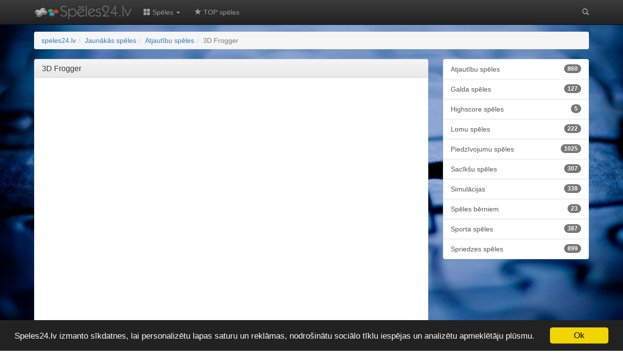

--- FILE ---
content_type: text/html; charset=utf-8
request_url: https://www.google.com/recaptcha/api2/aframe
body_size: 268
content:
<!DOCTYPE HTML><html><head><meta http-equiv="content-type" content="text/html; charset=UTF-8"></head><body><script nonce="KcN_8AX9yoAUCJ_Gm3h6mQ">/** Anti-fraud and anti-abuse applications only. See google.com/recaptcha */ try{var clients={'sodar':'https://pagead2.googlesyndication.com/pagead/sodar?'};window.addEventListener("message",function(a){try{if(a.source===window.parent){var b=JSON.parse(a.data);var c=clients[b['id']];if(c){var d=document.createElement('img');d.src=c+b['params']+'&rc='+(localStorage.getItem("rc::a")?sessionStorage.getItem("rc::b"):"");window.document.body.appendChild(d);sessionStorage.setItem("rc::e",parseInt(sessionStorage.getItem("rc::e")||0)+1);localStorage.setItem("rc::h",'1769057224286');}}}catch(b){}});window.parent.postMessage("_grecaptcha_ready", "*");}catch(b){}</script></body></html>

--- FILE ---
content_type: application/javascript
request_url: https://www.speles24.lv/js/page.js?1636278704
body_size: 7728
content:
/*perfect-scrollbar v0.6.3*/
!function t(e,n,r){function o(l,s){if(!n[l]){if(!e[l]){var a="function"==typeof require&&require;if(!s&&a)return a(l,!0);if(i)return i(l,!0);var c=new Error("Cannot find module '"+l+"'");throw c.code="MODULE_NOT_FOUND",c}var u=n[l]={exports:{}};e[l][0].call(u.exports,function(t){var n=e[l][1][t];return o(n?n:t)},u,u.exports,t,e,n,r)}return n[l].exports}for(var i="function"==typeof require&&require,l=0;l<r.length;l++)o(r[l]);return o}({1:[function(t,e,n){"use strict";function r(t){t.fn.perfectScrollbar=function(e){return this.each(function(){if("object"==typeof e||"undefined"==typeof e){var n=e;i.get(this)||o.initialize(this,n)}else{var r=e;"update"===r?o.update(this):"destroy"===r&&o.destroy(this)}return t(this)})}}var o=t("../main"),i=t("../plugin/instances");if("function"==typeof define&&define.amd)define(["jquery"],r);else{var l=window.jQuery?window.jQuery:window.$;"undefined"!=typeof l&&r(l)}e.exports=r},{"../main":7,"../plugin/instances":18}],2:[function(t,e,n){"use strict";function r(t,e){var n=t.className.split(" ");n.indexOf(e)<0&&n.push(e),t.className=n.join(" ")}function o(t,e){var n=t.className.split(" "),r=n.indexOf(e);r>=0&&n.splice(r,1),t.className=n.join(" ")}n.add=function(t,e){t.classList?t.classList.add(e):r(t,e)},n.remove=function(t,e){t.classList?t.classList.remove(e):o(t,e)},n.list=function(t){return t.classList?t.classList:t.className.split(" ")}},{}],3:[function(t,e,n){"use strict";function r(t,e){return window.getComputedStyle(t)[e]}function o(t,e,n){return"number"==typeof n&&(n=n.toString()+"px"),t.style[e]=n,t}function i(t,e){for(var n in e){var r=e[n];"number"==typeof r&&(r=r.toString()+"px"),t.style[n]=r}return t}n.e=function(t,e){var n=document.createElement(t);return n.className=e,n},n.appendTo=function(t,e){return e.appendChild(t),t},n.css=function(t,e,n){return"object"==typeof e?i(t,e):"undefined"==typeof n?r(t,e):o(t,e,n)},n.matches=function(t,e){return"undefined"!=typeof t.matches?t.matches(e):"undefined"!=typeof t.matchesSelector?t.matchesSelector(e):"undefined"!=typeof t.webkitMatchesSelector?t.webkitMatchesSelector(e):"undefined"!=typeof t.mozMatchesSelector?t.mozMatchesSelector(e):"undefined"!=typeof t.msMatchesSelector?t.msMatchesSelector(e):void 0},n.remove=function(t){"undefined"!=typeof t.remove?t.remove():t.parentNode&&t.parentNode.removeChild(t)}},{}],4:[function(t,e,n){"use strict";var r=function(t){this.element=t,this.events={}};r.prototype.bind=function(t,e){"undefined"==typeof this.events[t]&&(this.events[t]=[]),this.events[t].push(e),this.element.addEventListener(t,e,!1)},r.prototype.unbind=function(t,e){var n="undefined"!=typeof e;this.events[t]=this.events[t].filter(function(r){return n&&r!==e?!0:(this.element.removeEventListener(t,r,!1),!1)},this)},r.prototype.unbindAll=function(){for(var t in this.events)this.unbind(t)};var o=function(){this.eventElements=[]};o.prototype.eventElement=function(t){var e=this.eventElements.filter(function(e){return e.element===t})[0];return"undefined"==typeof e&&(e=new r(t),this.eventElements.push(e)),e},o.prototype.bind=function(t,e,n){this.eventElement(t).bind(e,n)},o.prototype.unbind=function(t,e,n){this.eventElement(t).unbind(e,n)},o.prototype.unbindAll=function(){for(var t=0;t<this.eventElements.length;t++)this.eventElements[t].unbindAll()},o.prototype.once=function(t,e,n){var r=this.eventElement(t),o=function(t){r.unbind(e,o),n(t)};r.bind(e,o)},e.exports=o},{}],5:[function(t,e,n){"use strict";e.exports=function(){function t(){return Math.floor(65536*(1+Math.random())).toString(16).substring(1)}return function(){return t()+t()+"-"+t()+"-"+t()+"-"+t()+"-"+t()+t()+t()}}()},{}],6:[function(t,e,n){"use strict";var r=t("./class"),o=t("./dom");n.toInt=function(t){return parseInt(t,10)||0},n.clone=function(t){if(null===t)return null;if("object"==typeof t){var e={};for(var n in t)e[n]=this.clone(t[n]);return e}return t},n.extend=function(t,e){var n=this.clone(t);for(var r in e)n[r]=this.clone(e[r]);return n},n.isEditable=function(t){return o.matches(t,"input,[contenteditable]")||o.matches(t,"select,[contenteditable]")||o.matches(t,"textarea,[contenteditable]")||o.matches(t,"button,[contenteditable]")},n.removePsClasses=function(t){for(var e=r.list(t),n=0;n<e.length;n++){var o=e[n];0===o.indexOf("ps-")&&r.remove(t,o)}},n.outerWidth=function(t){return this.toInt(o.css(t,"width"))+this.toInt(o.css(t,"paddingLeft"))+this.toInt(o.css(t,"paddingRight"))+this.toInt(o.css(t,"borderLeftWidth"))+this.toInt(o.css(t,"borderRightWidth"))},n.startScrolling=function(t,e){r.add(t,"ps-in-scrolling"),"undefined"!=typeof e?r.add(t,"ps-"+e):(r.add(t,"ps-x"),r.add(t,"ps-y"))},n.stopScrolling=function(t,e){r.remove(t,"ps-in-scrolling"),"undefined"!=typeof e?r.remove(t,"ps-"+e):(r.remove(t,"ps-x"),r.remove(t,"ps-y"))},n.env={isWebKit:"WebkitAppearance"in document.documentElement.style,supportsTouch:"ontouchstart"in window||window.DocumentTouch&&document instanceof window.DocumentTouch,supportsIePointer:null!==window.navigator.msMaxTouchPoints}},{"./class":2,"./dom":3}],7:[function(t,e,n){"use strict";var r=t("./plugin/destroy"),o=t("./plugin/initialize"),i=t("./plugin/update");e.exports={initialize:o,update:i,destroy:r}},{"./plugin/destroy":9,"./plugin/initialize":17,"./plugin/update":20}],8:[function(t,e,n){"use strict";e.exports={wheelSpeed:1,wheelPropagation:!1,swipePropagation:!0,minScrollbarLength:null,maxScrollbarLength:null,useBothWheelAxes:!1,useKeyboard:!0,suppressScrollX:!1,suppressScrollY:!1,scrollXMarginOffset:0,scrollYMarginOffset:0}},{}],9:[function(t,e,n){"use strict";var r=t("../lib/dom"),o=t("../lib/helper"),i=t("./instances");e.exports=function(t){var e=i.get(t);e.event.unbindAll(),r.remove(e.scrollbarX),r.remove(e.scrollbarY),r.remove(e.scrollbarXRail),r.remove(e.scrollbarYRail),o.removePsClasses(t),i.remove(t)}},{"../lib/dom":3,"../lib/helper":6,"./instances":18}],10:[function(t,e,n){"use strict";function r(t,e){function n(t){return t.getBoundingClientRect()}var r=window.Event.prototype.stopPropagation.bind;e.event.bind(e.scrollbarY,"click",r),e.event.bind(e.scrollbarYRail,"click",function(r){var i=o.toInt(e.scrollbarYHeight/2),s=e.railYRatio*(r.pageY-window.scrollY-n(e.scrollbarYRail).top-i),a=e.railYRatio*(e.railYHeight-e.scrollbarYHeight),c=s/a;0>c?c=0:c>1&&(c=1),t.scrollTop=(e.contentHeight-e.containerHeight)*c,l(t),r.stopPropagation()}),e.event.bind(e.scrollbarX,"click",r),e.event.bind(e.scrollbarXRail,"click",function(r){var i=o.toInt(e.scrollbarXWidth/2),s=e.railXRatio*(r.pageX-window.scrollX-n(e.scrollbarXRail).left-i),a=e.railXRatio*(e.railXWidth-e.scrollbarXWidth),c=s/a;0>c?c=0:c>1&&(c=1),t.scrollLeft=(e.contentWidth-e.containerWidth)*c-e.negativeScrollAdjustment,l(t),r.stopPropagation()})}var o=t("../../lib/helper"),i=t("../instances"),l=t("../update-geometry");e.exports=function(t){var e=i.get(t);r(t,e)}},{"../../lib/helper":6,"../instances":18,"../update-geometry":19}],11:[function(t,e,n){"use strict";function r(t,e){function n(n){var o=r+n*e.railXRatio,i=e.scrollbarXRail.getBoundingClientRect().left+e.railXRatio*(e.railXWidth-e.scrollbarXWidth);e.scrollbarXLeft=0>o?0:o>i?i:o;var s=l.toInt(e.scrollbarXLeft*(e.contentWidth-e.containerWidth)/(e.containerWidth-e.railXRatio*e.scrollbarXWidth))-e.negativeScrollAdjustment;t.scrollLeft=s}var r=null,o=null,s=function(e){n(e.pageX-o),a(t),e.stopPropagation(),e.preventDefault()},c=function(){l.stopScrolling(t,"x"),e.event.unbind(e.ownerDocument,"mousemove",s)};e.event.bind(e.scrollbarX,"mousedown",function(n){o=n.pageX,r=l.toInt(i.css(e.scrollbarX,"left"))*e.railXRatio,l.startScrolling(t,"x"),e.event.bind(e.ownerDocument,"mousemove",s),e.event.once(e.ownerDocument,"mouseup",c),n.stopPropagation(),n.preventDefault()})}function o(t,e){function n(n){var o=r+n*e.railYRatio,i=e.scrollbarYRail.getBoundingClientRect().top+e.railYRatio*(e.railYHeight-e.scrollbarYHeight);e.scrollbarYTop=0>o?0:o>i?i:o;var s=l.toInt(e.scrollbarYTop*(e.contentHeight-e.containerHeight)/(e.containerHeight-e.railYRatio*e.scrollbarYHeight));t.scrollTop=s}var r=null,o=null,s=function(e){n(e.pageY-o),a(t),e.stopPropagation(),e.preventDefault()},c=function(){l.stopScrolling(t,"y"),e.event.unbind(e.ownerDocument,"mousemove",s)};e.event.bind(e.scrollbarY,"mousedown",function(n){o=n.pageY,r=l.toInt(i.css(e.scrollbarY,"top"))*e.railYRatio,l.startScrolling(t,"y"),e.event.bind(e.ownerDocument,"mousemove",s),e.event.once(e.ownerDocument,"mouseup",c),n.stopPropagation(),n.preventDefault()})}var i=t("../../lib/dom"),l=t("../../lib/helper"),s=t("../instances"),a=t("../update-geometry");e.exports=function(t){var e=s.get(t);r(t,e),o(t,e)}},{"../../lib/dom":3,"../../lib/helper":6,"../instances":18,"../update-geometry":19}],12:[function(t,e,n){"use strict";function r(t,e){function n(n,r){var o=t.scrollTop;if(0===n){if(!e.scrollbarYActive)return!1;if(0===o&&r>0||o>=e.contentHeight-e.containerHeight&&0>r)return!e.settings.wheelPropagation}var i=t.scrollLeft;if(0===r){if(!e.scrollbarXActive)return!1;if(0===i&&0>n||i>=e.contentWidth-e.containerWidth&&n>0)return!e.settings.wheelPropagation}return!0}var r=!1;e.event.bind(t,"mouseenter",function(){r=!0}),e.event.bind(t,"mouseleave",function(){r=!1});var i=!1;e.event.bind(e.ownerDocument,"keydown",function(s){if((!s.isDefaultPrevented||!s.isDefaultPrevented())&&r){var a=document.activeElement?document.activeElement:e.ownerDocument.activeElement;if(a){for(;a.shadowRoot;)a=a.shadowRoot.activeElement;if(o.isEditable(a))return}var c=0,u=0;switch(s.which){case 37:c=-30;break;case 38:u=30;break;case 39:c=30;break;case 40:u=-30;break;case 33:u=90;break;case 32:case 34:u=-90;break;case 35:u=s.ctrlKey?-e.contentHeight:-e.containerHeight;break;case 36:u=s.ctrlKey?t.scrollTop:e.containerHeight;break;default:return}t.scrollTop=t.scrollTop-u,t.scrollLeft=t.scrollLeft+c,l(t),i=n(c,u),i&&s.preventDefault()}})}var o=t("../../lib/helper"),i=t("../instances"),l=t("../update-geometry");e.exports=function(t){var e=i.get(t);r(t,e)}},{"../../lib/helper":6,"../instances":18,"../update-geometry":19}],13:[function(t,e,n){"use strict";function r(t,e){function n(n,r){var o=t.scrollTop;if(0===n){if(!e.scrollbarYActive)return!1;if(0===o&&r>0||o>=e.contentHeight-e.containerHeight&&0>r)return!e.settings.wheelPropagation}var i=t.scrollLeft;if(0===r){if(!e.scrollbarXActive)return!1;if(0===i&&0>n||i>=e.contentWidth-e.containerWidth&&n>0)return!e.settings.wheelPropagation}return!0}function r(t){var e=t.deltaX,n=-1*t.deltaY;return("undefined"==typeof e||"undefined"==typeof n)&&(e=-1*t.wheelDeltaX/6,n=t.wheelDeltaY/6),t.deltaMode&&1===t.deltaMode&&(e*=10,n*=10),e!==e&&n!==n&&(e=0,n=t.wheelDelta),[e,n]}function i(e,n){var r=t.querySelector("textarea:hover");if(r){var o=r.scrollHeight-r.clientHeight;if(o>0&&!(0===r.scrollTop&&n>0||r.scrollTop===o&&0>n))return!0;var i=r.scrollLeft-r.clientWidth;if(i>0&&!(0===r.scrollLeft&&0>e||r.scrollLeft===i&&e>0))return!0}return!1}function s(s){if(o.env.isWebKit||!t.querySelector("select:focus")){var c=r(s),u=c[0],d=c[1];i(u,d)||(a=!1,e.settings.useBothWheelAxes?e.scrollbarYActive&&!e.scrollbarXActive?(t.scrollTop=d?t.scrollTop-d*e.settings.wheelSpeed:t.scrollTop+u*e.settings.wheelSpeed,a=!0):e.scrollbarXActive&&!e.scrollbarYActive&&(t.scrollLeft=u?t.scrollLeft+u*e.settings.wheelSpeed:t.scrollLeft-d*e.settings.wheelSpeed,a=!0):(t.scrollTop=t.scrollTop-d*e.settings.wheelSpeed,t.scrollLeft=t.scrollLeft+u*e.settings.wheelSpeed),l(t),a=a||n(u,d),a&&(s.stopPropagation(),s.preventDefault()))}}var a=!1;"undefined"!=typeof window.onwheel?e.event.bind(t,"wheel",s):"undefined"!=typeof window.onmousewheel&&e.event.bind(t,"mousewheel",s)}var o=t("../../lib/helper"),i=t("../instances"),l=t("../update-geometry");e.exports=function(t){var e=i.get(t);r(t,e)}},{"../../lib/helper":6,"../instances":18,"../update-geometry":19}],14:[function(t,e,n){"use strict";function r(t,e){e.event.bind(t,"scroll",function(){i(t)})}var o=t("../instances"),i=t("../update-geometry");e.exports=function(t){var e=o.get(t);r(t,e)}},{"../instances":18,"../update-geometry":19}],15:[function(t,e,n){"use strict";function r(t,e){function n(){var t=window.getSelection?window.getSelection():document.getSelection?document.getSelection():"";return 0===t.toString().length?null:t.getRangeAt(0).commonAncestorContainer}function r(){a||(a=setInterval(function(){return i.get(t)?(t.scrollTop=t.scrollTop+c.top,t.scrollLeft=t.scrollLeft+c.left,void l(t)):void clearInterval(a)},50))}function s(){a&&(clearInterval(a),a=null),o.stopScrolling(t)}var a=null,c={top:0,left:0},u=!1;e.event.bind(e.ownerDocument,"selectionchange",function(){t.contains(n())?u=!0:(u=!1,s())}),e.event.bind(window,"mouseup",function(){u&&(u=!1,s())}),e.event.bind(window,"mousemove",function(e){if(u){var n={x:e.pageX,y:e.pageY},i={left:t.offsetLeft,right:t.offsetLeft+t.offsetWidth,top:t.offsetTop,bottom:t.offsetTop+t.offsetHeight};n.x<i.left+3?(c.left=-5,o.startScrolling(t,"x")):n.x>i.right-3?(c.left=5,o.startScrolling(t,"x")):c.left=0,n.y<i.top+3?(c.top=i.top+3-n.y<5?-5:-20,o.startScrolling(t,"y")):n.y>i.bottom-3?(c.top=n.y-i.bottom+3<5?5:20,o.startScrolling(t,"y")):c.top=0,0===c.top&&0===c.left?s():r()}})}var o=t("../../lib/helper"),i=t("../instances"),l=t("../update-geometry");e.exports=function(t){var e=i.get(t);r(t,e)}},{"../../lib/helper":6,"../instances":18,"../update-geometry":19}],16:[function(t,e,n){"use strict";function r(t,e,n,r){function l(n,r){var o=t.scrollTop,i=t.scrollLeft,l=Math.abs(n),s=Math.abs(r);if(s>l){if(0>r&&o===e.contentHeight-e.containerHeight||r>0&&0===o)return!e.settings.swipePropagation}else if(l>s&&(0>n&&i===e.contentWidth-e.containerWidth||n>0&&0===i))return!e.settings.swipePropagation;return!0}function s(e,n){t.scrollTop=t.scrollTop-n,t.scrollLeft=t.scrollLeft-e,i(t)}function a(){Y=!0}function c(){Y=!1}function u(t){return t.targetTouches?t.targetTouches[0]:t}function d(t){return t.targetTouches&&1===t.targetTouches.length?!0:t.pointerType&&"mouse"!==t.pointerType&&t.pointerType!==t.MSPOINTER_TYPE_MOUSE?!0:!1}function p(t){if(d(t)){y=!0;var e=u(t);b.pageX=e.pageX,b.pageY=e.pageY,g=(new Date).getTime(),null!==m&&clearInterval(m),t.stopPropagation()}}function f(t){if(!Y&&y&&d(t)){var e=u(t),n={pageX:e.pageX,pageY:e.pageY},r=n.pageX-b.pageX,o=n.pageY-b.pageY;s(r,o),b=n;var i=(new Date).getTime(),a=i-g;a>0&&(v.x=r/a,v.y=o/a,g=i),l(r,o)&&(t.stopPropagation(),t.preventDefault())}}function h(){!Y&&y&&(y=!1,clearInterval(m),m=setInterval(function(){return o.get(t)?Math.abs(v.x)<.01&&Math.abs(v.y)<.01?void clearInterval(m):(s(30*v.x,30*v.y),v.x*=.8,void(v.y*=.8)):void clearInterval(m)},10))}var b={},g=0,v={},m=null,Y=!1,y=!1;n&&(e.event.bind(window,"touchstart",a),e.event.bind(window,"touchend",c),e.event.bind(t,"touchstart",p),e.event.bind(t,"touchmove",f),e.event.bind(t,"touchend",h)),r&&(window.PointerEvent?(e.event.bind(window,"pointerdown",a),e.event.bind(window,"pointerup",c),e.event.bind(t,"pointerdown",p),e.event.bind(t,"pointermove",f),e.event.bind(t,"pointerup",h)):window.MSPointerEvent&&(e.event.bind(window,"MSPointerDown",a),e.event.bind(window,"MSPointerUp",c),e.event.bind(t,"MSPointerDown",p),e.event.bind(t,"MSPointerMove",f),e.event.bind(t,"MSPointerUp",h)))}var o=t("../instances"),i=t("../update-geometry");e.exports=function(t,e,n){var i=o.get(t);r(t,i,e,n)}},{"../instances":18,"../update-geometry":19}],17:[function(t,e,n){"use strict";var r=t("../lib/class"),o=t("../lib/helper"),i=t("./instances"),l=t("./update-geometry"),s=t("./handler/click-rail"),a=t("./handler/drag-scrollbar"),c=t("./handler/keyboard"),u=t("./handler/mouse-wheel"),d=t("./handler/native-scroll"),p=t("./handler/selection"),f=t("./handler/touch");e.exports=function(t,e){e="object"==typeof e?e:{},r.add(t,"ps-container");var n=i.add(t);n.settings=o.extend(n.settings,e),s(t),a(t),u(t),d(t),p(t),(o.env.supportsTouch||o.env.supportsIePointer)&&f(t,o.env.supportsTouch,o.env.supportsIePointer),n.settings.useKeyboard&&c(t),l(t)}},{"../lib/class":2,"../lib/helper":6,"./handler/click-rail":10,"./handler/drag-scrollbar":11,"./handler/keyboard":12,"./handler/mouse-wheel":13,"./handler/native-scroll":14,"./handler/selection":15,"./handler/touch":16,"./instances":18,"./update-geometry":19}],18:[function(t,e,n){"use strict";function r(t){var e=this;e.settings=d.clone(a),e.containerWidth=null,e.containerHeight=null,e.contentWidth=null,e.contentHeight=null,e.isRtl="rtl"===s.css(t,"direction"),e.isNegativeScroll=function(){var e=t.scrollLeft,n=null;return t.scrollLeft=-1,n=t.scrollLeft<0,t.scrollLeft=e,n}(),e.negativeScrollAdjustment=e.isNegativeScroll?t.scrollWidth-t.clientWidth:0,e.event=new c,e.ownerDocument=t.ownerDocument||document,e.scrollbarXRail=s.appendTo(s.e("div","ps-scrollbar-x-rail"),t),e.scrollbarX=s.appendTo(s.e("div","ps-scrollbar-x"),e.scrollbarXRail),e.scrollbarXActive=null,e.scrollbarXWidth=null,e.scrollbarXLeft=null,e.scrollbarXBottom=d.toInt(s.css(e.scrollbarXRail,"bottom")),e.isScrollbarXUsingBottom=e.scrollbarXBottom===e.scrollbarXBottom,e.scrollbarXTop=e.isScrollbarXUsingBottom?null:d.toInt(s.css(e.scrollbarXRail,"top")),e.railBorderXWidth=d.toInt(s.css(e.scrollbarXRail,"borderLeftWidth"))+d.toInt(s.css(e.scrollbarXRail,"borderRightWidth")),s.css(e.scrollbarXRail,"display","block"),e.railXMarginWidth=d.toInt(s.css(e.scrollbarXRail,"marginLeft"))+d.toInt(s.css(e.scrollbarXRail,"marginRight")),s.css(e.scrollbarXRail,"display",""),e.railXWidth=null,e.railXRatio=null,e.scrollbarYRail=s.appendTo(s.e("div","ps-scrollbar-y-rail"),t),e.scrollbarY=s.appendTo(s.e("div","ps-scrollbar-y"),e.scrollbarYRail),e.scrollbarYActive=null,e.scrollbarYHeight=null,e.scrollbarYTop=null,e.scrollbarYRight=d.toInt(s.css(e.scrollbarYRail,"right")),e.isScrollbarYUsingRight=e.scrollbarYRight===e.scrollbarYRight,e.scrollbarYLeft=e.isScrollbarYUsingRight?null:d.toInt(s.css(e.scrollbarYRail,"left")),e.scrollbarYOuterWidth=e.isRtl?d.outerWidth(e.scrollbarY):null,e.railBorderYWidth=d.toInt(s.css(e.scrollbarYRail,"borderTopWidth"))+d.toInt(s.css(e.scrollbarYRail,"borderBottomWidth")),s.css(e.scrollbarYRail,"display","block"),e.railYMarginHeight=d.toInt(s.css(e.scrollbarYRail,"marginTop"))+d.toInt(s.css(e.scrollbarYRail,"marginBottom")),s.css(e.scrollbarYRail,"display",""),e.railYHeight=null,e.railYRatio=null}function o(t){return"undefined"==typeof t.dataset?t.getAttribute("data-ps-id"):t.dataset.psId}function i(t,e){"undefined"==typeof t.dataset?t.setAttribute("data-ps-id",e):t.dataset.psId=e}function l(t){"undefined"==typeof t.dataset?t.removeAttribute("data-ps-id"):delete t.dataset.psId}var s=t("../lib/dom"),a=t("./default-setting"),c=t("../lib/event-manager"),u=t("../lib/guid"),d=t("../lib/helper"),p={};n.add=function(t){var e=u();return i(t,e),p[e]=new r(t),p[e]},n.remove=function(t){delete p[o(t)],l(t)},n.get=function(t){return p[o(t)]}},{"../lib/dom":3,"../lib/event-manager":4,"../lib/guid":5,"../lib/helper":6,"./default-setting":8}],19:[function(t,e,n){"use strict";function r(t,e){return t.settings.minScrollbarLength&&(e=Math.max(e,t.settings.minScrollbarLength)),t.settings.maxScrollbarLength&&(e=Math.min(e,t.settings.maxScrollbarLength)),e}function o(t,e){var n={width:e.railXWidth};n.left=e.isRtl?e.negativeScrollAdjustment+t.scrollLeft+e.containerWidth-e.contentWidth:t.scrollLeft,e.isScrollbarXUsingBottom?n.bottom=e.scrollbarXBottom-t.scrollTop:n.top=e.scrollbarXTop+t.scrollTop,l.css(e.scrollbarXRail,n);var r={top:t.scrollTop,height:e.railYHeight};e.isScrollbarYUsingRight?r.right=e.isRtl?e.contentWidth-(e.negativeScrollAdjustment+t.scrollLeft)-e.scrollbarYRight-e.scrollbarYOuterWidth:e.scrollbarYRight-t.scrollLeft:r.left=e.isRtl?e.negativeScrollAdjustment+t.scrollLeft+2*e.containerWidth-e.contentWidth-e.scrollbarYLeft-e.scrollbarYOuterWidth:e.scrollbarYLeft+t.scrollLeft,l.css(e.scrollbarYRail,r),l.css(e.scrollbarX,{left:e.scrollbarXLeft,width:e.scrollbarXWidth-e.railBorderXWidth}),l.css(e.scrollbarY,{top:e.scrollbarYTop,height:e.scrollbarYHeight-e.railBorderYWidth})}var i=t("../lib/class"),l=t("../lib/dom"),s=t("../lib/helper"),a=t("./instances");e.exports=function(t){var e=a.get(t);e.containerWidth=t.clientWidth,e.containerHeight=t.clientHeight,e.contentWidth=t.scrollWidth,e.contentHeight=t.scrollHeight,t.contains(e.scrollbarXRail)||l.appendTo(e.scrollbarXRail,t),t.contains(e.scrollbarYRail)||l.appendTo(e.scrollbarYRail,t),!e.settings.suppressScrollX&&e.containerWidth+e.settings.scrollXMarginOffset<e.contentWidth?(e.scrollbarXActive=!0,e.railXWidth=e.containerWidth-e.railXMarginWidth,e.railXRatio=e.containerWidth/e.railXWidth,e.scrollbarXWidth=r(e,s.toInt(e.railXWidth*e.containerWidth/e.contentWidth)),e.scrollbarXLeft=s.toInt((e.negativeScrollAdjustment+t.scrollLeft)*(e.railXWidth-e.scrollbarXWidth)/(e.contentWidth-e.containerWidth))):(e.scrollbarXActive=!1,e.scrollbarXWidth=0,e.scrollbarXLeft=0,t.scrollLeft=0),!e.settings.suppressScrollY&&e.containerHeight+e.settings.scrollYMarginOffset<e.contentHeight?(e.scrollbarYActive=!0,e.railYHeight=e.containerHeight-e.railYMarginHeight,e.railYRatio=e.containerHeight/e.railYHeight,e.scrollbarYHeight=r(e,s.toInt(e.railYHeight*e.containerHeight/e.contentHeight)),e.scrollbarYTop=s.toInt(t.scrollTop*(e.railYHeight-e.scrollbarYHeight)/(e.contentHeight-e.containerHeight))):(e.scrollbarYActive=!1,e.scrollbarYHeight=0,e.scrollbarYTop=0,t.scrollTop=0),e.scrollbarXLeft>=e.railXWidth-e.scrollbarXWidth&&(e.scrollbarXLeft=e.railXWidth-e.scrollbarXWidth),e.scrollbarYTop>=e.railYHeight-e.scrollbarYHeight&&(e.scrollbarYTop=e.railYHeight-e.scrollbarYHeight),o(t,e),i[e.scrollbarXActive?"add":"remove"](t,"ps-active-x"),i[e.scrollbarYActive?"add":"remove"](t,"ps-active-y")}},{"../lib/class":2,"../lib/dom":3,"../lib/helper":6,"./instances":18}],20:[function(t,e,n){"use strict";var r=t("../lib/dom"),o=t("../lib/helper"),i=t("./instances"),l=t("./update-geometry");e.exports=function(t){var e=i.get(t);e.negativeScrollAdjustment=e.isNegativeScroll?t.scrollWidth-t.clientWidth:0,r.css(e.scrollbarXRail,"display","block"),r.css(e.scrollbarYRail,"display","block"),e.railXMarginWidth=o.toInt(r.css(e.scrollbarXRail,"marginLeft"))+o.toInt(r.css(e.scrollbarXRail,"marginRight")),e.railYMarginHeight=o.toInt(r.css(e.scrollbarYRail,"marginTop"))+o.toInt(r.css(e.scrollbarYRail,"marginBottom")),r.css(e.scrollbarXRail,"display","none"),r.css(e.scrollbarYRail,"display","none"),l(t),r.css(e.scrollbarXRail,"display",""),r.css(e.scrollbarYRail,"display","")}},{"../lib/dom":3,"../lib/helper":6,"./instances":18,"./update-geometry":19}]},{},[1]);

/*!
 * jQuery Cookie Plugin v1.4.1
 * https://github.com/carhartl/jquery-cookie
 *
 * Copyright 2006, 2014 Klaus Hartl
 * Released under the MIT license
 */
(function (factory) {
	if (typeof define === 'function' && define.amd) {
		// AMD (Register as an anonymous module)
		define(['jquery'], factory);
	} else if (typeof exports === 'object') {
		// Node/CommonJS
		module.exports = factory(require('jquery'));
	} else {
		// Browser globals
		factory(jQuery);
	}
}(function ($) {

	var pluses = /\+/g;

	function encode(s) {
		return config.raw ? s : encodeURIComponent(s);
	}

	function decode(s) {
		return config.raw ? s : decodeURIComponent(s);
	}

	function stringifyCookieValue(value) {
		return encode(config.json ? JSON.stringify(value) : String(value));
	}

	function parseCookieValue(s) {
		if (s.indexOf('"') === 0) {
			// This is a quoted cookie as according to RFC2068, unescape...
			s = s.slice(1, -1).replace(/\\"/g, '"').replace(/\\\\/g, '\\');
		}

		try {
			// Replace server-side written pluses with spaces.
			// If we can't decode the cookie, ignore it, it's unusable.
			// If we can't parse the cookie, ignore it, it's unusable.
			s = decodeURIComponent(s.replace(pluses, ' '));
			return config.json ? JSON.parse(s) : s;
		} catch(e) {}
	}

	function read(s, converter) {
		var value = config.raw ? s : parseCookieValue(s);
		return $.isFunction(converter) ? converter(value) : value;
	}

	var config = $.cookie = function (key, value, options) {

		// Write

		if (arguments.length > 1 && !$.isFunction(value)) {
			options = $.extend({}, config.defaults, options);

			if (typeof options.expires === 'number') {
				var days = options.expires, t = options.expires = new Date();
				t.setMilliseconds(t.getMilliseconds() + days * 864e+5);
			}

			return (document.cookie = [
				encode(key), '=', stringifyCookieValue(value),
				options.expires ? '; expires=' + options.expires.toUTCString() : '', // use expires attribute, max-age is not supported by IE
				options.path    ? '; path=' + options.path : '',
				options.domain  ? '; domain=' + options.domain : '',
				options.secure  ? '; secure' : ''
			].join(''));
		}

		// Read

		var result = key ? undefined : {},
			// To prevent the for loop in the first place assign an empty array
			// in case there are no cookies at all. Also prevents odd result when
			// calling $.cookie().
			cookies = document.cookie ? document.cookie.split('; ') : [],
			i = 0,
			l = cookies.length;

		for (; i < l; i++) {
			var parts = cookies[i].split('='),
				name = decode(parts.shift()),
				cookie = parts.join('=');

			if (key === name) {
				// If second argument (value) is a function it's a converter...
				result = read(cookie, value);
				break;
			}

			// Prevent storing a cookie that we couldn't decode.
			if (!key && (cookie = read(cookie)) !== undefined) {
				result[name] = cookie;
			}
		}

		return result;
	};

	config.defaults = {};

	$.removeCookie = function (key, options) {
		// Must not alter options, thus extending a fresh object...
		$.cookie(key, '', $.extend({}, options, { expires: -1 }));
		return !$.cookie(key);
	};
}));

function setCookie(name,value,days) {
    if (days) {
        var date = new Date();
        date.setTime(date.getTime()+(days*24*60*60*1000));
        var expires = "; expires="+date.toGMTString();
    }
    else var expires = "";
    document.cookie = name+"="+value+expires+"; path=/";
}

var url="/";
var load=url+'load.php?'+Math.random()+'&';

function loading(target){$(target).html('<div class="loading"></div>');}
function _(a,b){loading(a);$(a).load(b);}
function __(a,b){$(a).load(b);}

$(document).ready(function(){
	//navigation
	$('.dropdown-toggle').click(function() {
		var location = $(this).attr('href');
		window.location.href = location;
		return false;
	});
	$('.dropdown').hover(function() {
         $(this).toggleClass('open');
    });
	//scroll to top
	$(window).scroll(function(){
		if ($(this).scrollTop() > 400) {
			$('#scroll-to-top').fadeIn('slow');
		} else {
			$('#scroll-to-top').fadeOut('slow');
		}
	});
	$("#scroll-to-top").click(function() {
		$("html, body").animate({ scrollTop: 0 }, "slow");
		return false;
	});
	//search
	$('a[href="#search"]').on('click', function(event) {
        event.preventDefault();
        $('#search').addClass('open');
        $('#search > form > input[type="search"]').focus();
    });
    $('#search, #search button.close').on('click keyup', function(event) {
        if (event.target == this || event.target.className == 'close' || event.keyCode == 27) {
            $(this).removeClass('open');
        }
    });
	
	//scrollbar
	$('.scroll').perfectScrollbar({suppressScrollX:true,wheelSpeed:1,useKeyboard:true});
	
	__('#load_chat',load+'load_chat=1');
	setInterval(function(){
		__('#load_chat',load+'load_chat=1');
	},15000);
	
	$("#chat_form").submit(function(event) {
		if($.trim($('#chat_form_add').val())){
			$.ajax({
				url: load,
				type: 'post',
				data: $('#chat_form').serialize(),
				success: function(data) {
					__('#load_chat',load+'load_chat=1');
					$('#chat_form_add').val('');
				}
			});
		}
	event.preventDefault();
	});
});